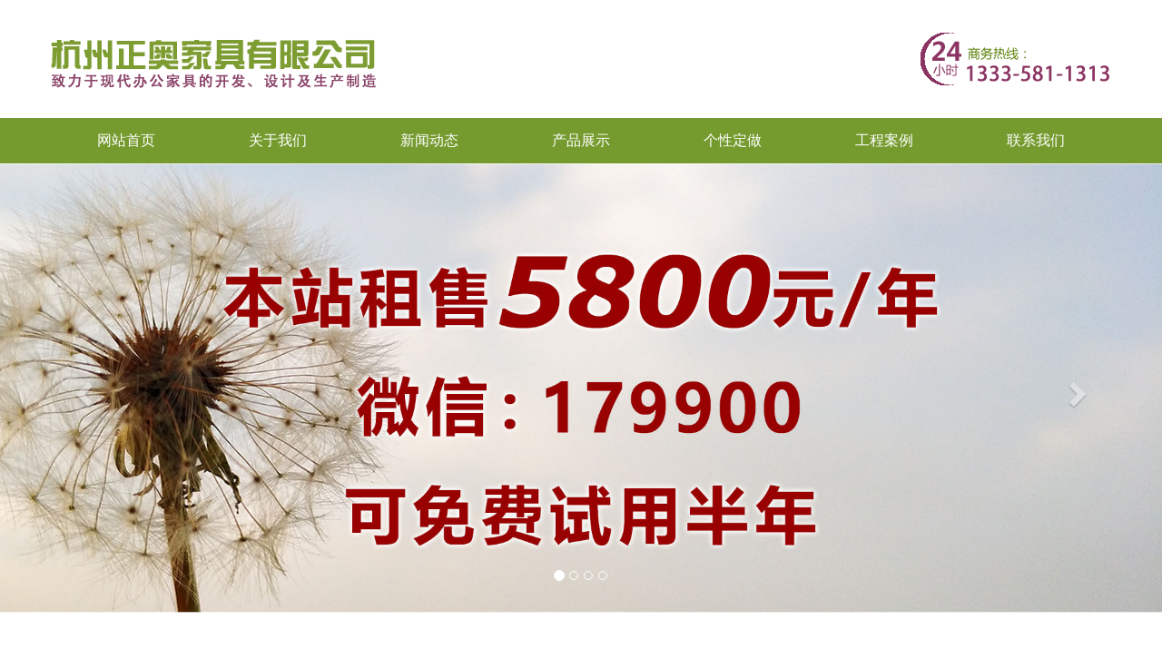

--- FILE ---
content_type: text/html
request_url: http://nhhw.cn/docs/jingpinL461.html
body_size: 3196
content:
<!DOCTYPE html>
<html lang="en">
<head>
  <meta charset="UTF-8">
  <meta name="renderer" content="webkit">
  <meta http-equiv="X-UA-Compatible" content="IE=edge">
  <meta name="viewport" content="width=device-width, initial-scale=1, maximum-scale=1, user-scalable=no">
  <title>精品文件柜_南京办公家具,南京办公家具厂_正奥办公家具公司</title>
  <meta name="keywords" content="" />
  <meta name="description" content="" />
  <link rel="stylesheet" href="/images/css/bootstrap.css" />
    <script src="/images/js/jquery.min.js"></script>
  <script src="/images/js/bootstrap.js"></script>
</head>
<body>
  <div class="container visible-lg visible-md"><img src="/images/logo.png"></div>
<nav class="navbar navbar-default ">
    <div class="container">
      <div class="row">
        <div class="navbar-header">
            <a  href="/" class="navbar-brand visible-sm visible-xs"><img src="/images/mlogo.png" height="35" ></a>
            <button class="btn btn-default navbar-toggle" data-toggle="collapse" data-target="#mynav">
                <span class="icon-bar"></span>
                <span class="icon-bar"></span>
                <span class="icon-bar"></span>
            </button>
        </div>
        <div class="navbar-collapse collapse" id="mynav">
            <ul class="nav navbar-nav" >
                 <li><a href='/'>网站首页</a></li>
                 
                 <li><a href='/docs/guanyu.html' ><span>关于我们</span></a></li>
                 
                 <li><a href='/docs/dongtaiL21.html' ><span>新闻动态</span></a></li>
                 
                 <li><a href='/docs/cpL31.html'  rel='dropmenu3'><span>产品展示</span></a></li>
                 
                 <li><a href='/docs/gexing.html' ><span>个性定做</span></a></li>
                 
                 <li><a href='/docs/anliL51.html' ><span>工程案例</span></a></li>
                 
                 <li><a href='/docs/lianxi.html' ><span>联系我们</span></a></li>
                    
            </ul>
        </div>
      </div>
    </div>
</nav>
<div id="carousel-example-generic" class="carousel slide" data-ride="carousel">
  <ol class="carousel-indicators">
    <li data-target="#carousel-example-generic" data-slide-to="0" class="active"></li>
    <li data-target="#carousel-example-generic" data-slide-to="1"></li>
    <li data-target="#carousel-example-generic" data-slide-to="2"></li>
    <li data-target="#carousel-example-generic" data-slide-to="3"></li>
  </ol>
  <div class="carousel-inner" role="listbox">
    <div class="item active">
      <img src='http://www.queqi.net/bb/05.jpg' border='0' width='100%' height='100%' alt='4'>
    </div>

    <div class="item">
      <img src='http://www.queqi.net/bb/05.jpg' border='0' width='100%' height='100%' alt='3'>
    </div>

  </div>
  <a class="left carousel-control" href="#carousel-example-generic" role="button" data-slide="prev">
    <span class="glyphicon glyphicon-chevron-left" aria-hidden="true"></span>
    <span class="sr-only">Previous</span>
  </a>
  <a class="right carousel-control" href="#carousel-example-generic" role="button" data-slide="next">
    <span class="glyphicon glyphicon-chevron-right" aria-hidden="true"></span>
    <span class="sr-only">Next</span>
  </a>
</div>
<div class="h50  hidden-xs"></div>

<div class="container">
  <div class="row">
    <div class="col-md-3 col-xs-12 border3" style="padding-bottom: 15px;" >
      <div class="text-center bigtype"> <h2>产品目录</h2><small>PRODUCT LIST</small></div>
      <div class="row">
        <div class="col-md-12 col-xs-6 lcon2">
            <div class="lbox2_ti"><a href="/docs/taiL111.html">班台系列</a></div>
          
            
              <div class="col-md-6 col-xs-6 lcon2box"><a href='/docs/dataiL211.html' >大班台</a></div>
            
              <div class="col-md-6 col-xs-6 lcon2box"><a href='/docs/zhongtaiL221.html' >中班台</a></div>
            
          </div><div class="col-md-12 col-xs-6 lcon2">
            <div class="lbox2_ti"><a href="/docs/bangongL91.html">办公桌系列</a></div>
          
            
              <div class="col-md-6 col-xs-6 lcon2box"><a href='/docs/zhuguanL231.html' >经理主管桌</a></div>
            
              <div class="col-md-6 col-xs-6 lcon2box"><a href='/docs/zhiyuanL241.html' >职员办公桌</a></div>
            
              <div class="col-md-6 col-xs-6 lcon2box"><a href='/docs/xiandaiL251.html' >现代办公桌</a></div>
            
              <div class="col-md-6 col-xs-6 lcon2box"><a href='/docs/zuheL261.html' >组合办公桌</a></div>
            
          </div><div class="col-md-12 col-xs-6 lcon2">
            <div class="lbox2_ti"><a href="/docs/pingfengL121.html">屏风高隔断系列</a></div>
          
            
              <div class="col-md-6 col-xs-6 lcon2box"><a href='/docs/pingfengL271.html' >屏风卡位</a></div>
            
              <div class="col-md-6 col-xs-6 lcon2box"><a href='/docs/gaogeL281.html' >高隔间</a></div>
            
          </div><div class="col-md-12 col-xs-6 lcon2">
            <div class="lbox2_ti"><a href="/docs/shafaL71.html">沙发系列</a></div>
          
            
              <div class="col-md-6 col-xs-6 lcon2box"><a href='/docs/shafaL291.html' >办公沙发</a></div>
            
              <div class="col-md-6 col-xs-6 lcon2box"><a href='/docs/chajiL301.html' >办公茶几</a></div>
            
          </div><div class="col-md-12 col-xs-6 lcon2">
            <div class="lbox2_ti"><a href="/docs/zuoyiL131.html">办公椅子系列</a></div>
          
            
              <div class="col-md-6 col-xs-6 lcon2box"><a href='/docs/dayiL311.html' >大班椅</a></div>
            
              <div class="col-md-6 col-xs-6 lcon2box"><a href='/docs/zhuguanL321.html' >主管椅</a></div>
            
              <div class="col-md-6 col-xs-6 lcon2box"><a href='/docs/yuanyiL331.html' >员工椅</a></div>
            
              <div class="col-md-6 col-xs-6 lcon2box"><a href='/docs/peixunL341.html' >培训椅</a></div>
            
              <div class="col-md-6 col-xs-6 lcon2box"><a href='/docs/huiyiL351.html' >会议椅</a></div>
            
              <div class="col-md-6 col-xs-6 lcon2box"><a href='/docs/xiuxiyiL361.html' >休息椅吧椅</a></div>
            
          </div><div class="col-md-12 col-xs-6 lcon2">
            <div class="lbox2_ti"><a href="/docs/huiyiL151.html">会议桌系列</a></div>
          
            
              <div class="col-md-6 col-xs-6 lcon2box"><a href='/docs/huiyiL381.html' >会议桌</a></div>
            
              <div class="col-md-6 col-xs-6 lcon2box"><a href='/docs/qiatanL391.html' >洽谈桌</a></div>
            
          </div><div class="col-md-12 col-xs-6 lcon2">
            <div class="lbox2_ti"><a href="/docs/xuexiaoL101.html">学校家具系列</a></div>
          
            
              <div class="col-md-6 col-xs-6 lcon2box"><a href='/docs/kezhuoL401.html' >课桌</a></div>
            
              <div class="col-md-6 col-xs-6 lcon2box"><a href='/docs/chuangL411.html' >公寓床</a></div>
            
              <div class="col-md-6 col-xs-6 lcon2box"><a href='/docs/canyiL421.html' >餐桌椅</a></div>
            
          </div><div class="col-md-12 col-xs-6 lcon2">
            <div class="lbox2_ti"><a href="/docs/jiajuL181.html">公共家具</a></div>
          
            
              <div class="col-md-6 col-xs-6 lcon2box"><a href='/docs/lianpaiL431.html' >连排椅</a></div>
            
              <div class="col-md-6 col-xs-6 lcon2box"><a href='/docs/changyiL441.html' >剧院椅</a></div>
            
          </div><div class="col-md-12 col-xs-6 lcon2">
            <div class="lbox2_ti"><a href="/docs/guiL81.html">文件柜系列</a></div>
          
            
              <div class="col-md-6 col-xs-6 lcon2box"><a href='/docs/gangzhiL451.html' >钢制文件柜</a></div>
            
              <div class="col-md-6 col-xs-6 lcon2box"><a href='/docs/jingpinL461.html' >精品文件柜</a></div>
            
              <div class="col-md-6 col-xs-6 lcon2box"><a href='/docs/aiguiL471.html' >活动柜矮柜</a></div>
            
              <div class="col-md-6 col-xs-6 lcon2box"><a href='/docs/muzhiL481.html' >木质文件柜</a></div>
            
          </div><div class="col-md-12 col-xs-6 lcon2">
            <div class="lbox2_ti"><a href="/docs/guiyiguiL191.html">更衣柜系列</a></div>
          
            
              <div class="col-md-6 col-xs-6 lcon2box"><a href='/docs/gangzhiL491.html' >钢制更衣柜</a></div>
            
              <div class="col-md-6 col-xs-6 lcon2box"><a href='/docs/muzhiL501.html' >木质更衣柜</a></div>
            
          </div><div class="col-md-12 col-xs-6 lcon2">
            <div class="lbox2_ti"><a href="/docs/huojiaL201.html">密集架货架</a></div>
          
            
              <div class="col-md-6 col-xs-6 lcon2box"><a href='/docs/danganL511.html' >密集架档案柜</a></div>
            
              <div class="col-md-6 col-xs-6 lcon2box"><a href='/docs/shuojiaL521.html' >货架书架</a></div>
            
          </div><div class="col-md-12 col-xs-6 lcon2">
            <div class="lbox2_ti"><a href="/docs/jiudianL141.html">酒店系列</a></div>
          
            
              <div class="col-md-6 col-xs-6 lcon2box"><a href='/docs/jiudianL531.html' >酒店系列</a></div>
            
          </div>            
      </div>
    </div>
    <div class="col-md-9 col-xs-12 ">
    <div class="posistion"> <strong>当前位置：</strong> <a href='http://www.njjjgs.cn/'>主页</a> > <a href='/docs/cpL31.html'>产品展示</a> > <a href='/docs/guiL81.html'>文件柜系列</a> > <a href='/docs/jingpinL461.html'>精品文件柜</a> >  </div>
      <ul class="clearfix list-unstyled case-list">
        <li class="col-md-4 col-xs-6  ">
            <a href="/docs/jingpin157.html" >
              <div class="wrap" ><div class="div1"><img src='/uploads/allimg/170630/1-1F6300911290-L.jpg' border='0' width='100%' height='auto' alt='精品文件柜'></div></div>
              <h4 class="hidden-xs titlename text-center">精品文件柜</h4>
              <h5 class="hidden-md hidden-lg titlename text-center ">精品文件柜</h5>
            </a>
          </li>
<li class="col-md-4 col-xs-6  ">
            <a href="/docs/jingpin162.html" >
              <div class="wrap" ><div class="div1"><img src='/uploads/allimg/170630/1-1F6300914580-L.jpg' border='0' width='100%' height='auto' alt='精品文件柜'></div></div>
              <h4 class="hidden-xs titlename text-center">精品文件柜</h4>
              <h5 class="hidden-md hidden-lg titlename text-center ">精品文件柜</h5>
            </a>
          </li>
<li class="col-md-4 col-xs-6  ">
            <a href="/docs/jingpin161.html" >
              <div class="wrap" ><div class="div1"><img src='/uploads/allimg/170630/1-1F6300914160-L.jpg' border='0' width='100%' height='auto' alt='精品文件柜'></div></div>
              <h4 class="hidden-xs titlename text-center">精品文件柜</h4>
              <h5 class="hidden-md hidden-lg titlename text-center ">精品文件柜</h5>
            </a>
          </li>
<li class="col-md-4 col-xs-6  ">
            <a href="/docs/jingpin160.html" >
              <div class="wrap" ><div class="div1"><img src='/uploads/allimg/170630/1-1F6300913470-L.jpg' border='0' width='100%' height='auto' alt='精品文件柜'></div></div>
              <h4 class="hidden-xs titlename text-center">精品文件柜</h4>
              <h5 class="hidden-md hidden-lg titlename text-center ">精品文件柜</h5>
            </a>
          </li>
<li class="col-md-4 col-xs-6  ">
            <a href="/docs/jingpin159.html" >
              <div class="wrap" ><div class="div1"><img src='/uploads/allimg/170630/1-1F6300913120-L.jpg' border='0' width='100%' height='auto' alt='精品文件柜'></div></div>
              <h4 class="hidden-xs titlename text-center">精品文件柜</h4>
              <h5 class="hidden-md hidden-lg titlename text-center ">精品文件柜</h5>
            </a>
          </li>
<li class="col-md-4 col-xs-6  ">
            <a href="/docs/jingpin158.html" >
              <div class="wrap" ><div class="div1"><img src='/uploads/allimg/170630/1-1F6300912440-L.jpg' border='0' width='100%' height='auto' alt='精品文件柜'></div></div>
              <h4 class="hidden-xs titlename text-center">精品文件柜</h4>
              <h5 class="hidden-md hidden-lg titlename text-center ">精品文件柜</h5>
            </a>
          </li>

      </ul>
      </div>
        <div class="pages">
         <ul>
          <li>共 1页6条记录</li>

         </ul>
        </div>
       </div>      
    </div>  
</div>  
</div>
<footer>
  <div class="foot1 hidden-xs">
      <a  href="/"><span>网站首页</span></a>
      
      <a href='/docs/guanyu.html' ><span>关于我们</span></a>
      
      <a href='/docs/dongtaiL21.html' ><span>新闻动态</span></a>
      
      <a href='/docs/cpL31.html'  rel='dropmenu3'><span>产品展示</span></a>
      
      <a href='/docs/gexing.html' ><span>个性定做</span></a>
      
      <a href='/docs/anliL51.html' ><span>工程案例</span></a>
      
      <a href='/docs/lianxi.html' ><span>联系我们</span></a>
      
  </div>
  <div class="foot2"><h3>正奥办公家具有限公司</h3>
地址：杭州市江干区艮山西路218号312室 <br />
联系人：刘经理 电话：13335811313<br />

    <span style="color:#333; font-weight:bold; ">本站由 <a href="http://www.queqi.net" target="_blank"><strong style="color:#7b2629;">鹊起科技 </strong></a>维护和推广 </span>
  </div>
</footer>

<div class="footer"></div>
<div class="h60 visible-xs visible-sm"></div>
<div class="container navbar-fixed-bottom footbar visible-xs visible-sm" style="background: #8c3463; padding: 7px 0;">
  <div class="row text-center">
    <div class="col-xs-4"><a href="/"><span class="glyphicon glyphicon-home fs22"></span> <br />回到首页</a></div>
    <div class="col-xs-4"><a href="tel:13335811313"><span class="glyphicon glyphicon-earphone fs22"></span> <br />一键拨号</a></div>
    <div class="col-xs-4"><a href="/docs/lianxi.html"><span class="glyphicon glyphicon-map-marker fs22"></span> <br />联系地址</a></div>
  </div>
</div>
</div>
</body>
</html>